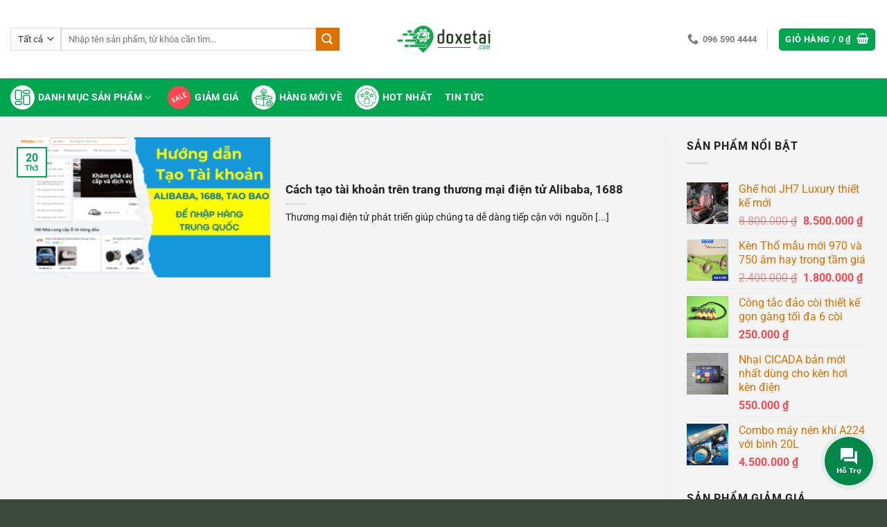

--- FILE ---
content_type: text/css
request_url: https://doxetai.com/wp-content/themes/flatsome-child/style.css?ver=3.0
body_size: 1420
content:
/*
Theme Name: Flatsome Child
Description: This is a child theme for Flatsome Theme
Author: UX Themes
Template: flatsome
Version: 3.0
*/

/*************** ADD CUSTOM CSS HERE.   ***************/

/*******00. Common*******/

.pb-0 {
    padding-bottom: 0;
}

.mt-10 {
    margin-top: 10px;
}

.bg-white {
    background-color: #fff;
}

.section-title b {
    height: 1px;
}

.section-title-normal span {
    border-bottom: 2px solid #00A54F;
}

bdi {
    color: #FF4751;
}

.woocommerce-loop-product__title a{
    color: #222222;
}

.flipContainer .button,
.flipContainer .product_meta {
    display: none;
}

.section-title-bold-center span, .section-title-bold span {
    background-color: #00a54f;
    border-radius: 9999px;
    color: #fff;
    border: none;
}

/*******01. Header*******/

#header bdi {
    color: inherit;
}

/*******02. Product detail*******/

.custom-product-page .product-title-container {
    padding: 20px 0;
    border-bottom: 1px solid #e8e8e8;
}

.custom-product-page .product-title {
    font-size: 26px;
    line-height: 26px;
    font-weight: 600;
    margin-bottom: 0;
}

.custom-product-page .product-short-description {
    font-size: 14px;
}

.custom-product-page .product-short-description li {
    list-style: circle;
}

.custom-product-page .product-price-container {
    border: 1px solid #ddd;
    padding: 20px 10px;
    border-radius: 5px;
    margin-bottom: 20px;
}

.custom-product-page .product-price-container .price {
    margin-bottom: 0;
}

.custom-product-page .product-price-container bdi {
    font-size: 27px;
    color: #FF4751;
}

.custom-product-page .product-breadcrumb-container {
    padding: 15px 0;
}

.custom-product-page .breadcrumbs a,
.custom-product-page .breadcrumbs span {
    color: #555
}

.custom-product-tab-container #comments {
    padding-left: 15px;
}

.custom-product-tab-container #comments::before {
    border-left: none;
}

.custom-product-related-container h3 {
    max-width: 1340px;
    border-bottom: 1px solid #eaedf1;
}

.custom-product-related-container .product-title {
    font-size: inherit;
}

.product-key-features-container {
    margin-bottom: 10px;
    display: inline-block;
    width: 100%;
}

.custom-product-page .add-to-cart-container form{
    margin-bottom: 0;
}

.custom-product-page .add-to-cart-container button {
    background-color: #fff !important;
    color: #222;
    border-color: #ddd;
    text-transform: none;
}

.custom-product-page .add-to-cart-container .button:hover{
    border-color: #00A54F;
    background-color: #fff !important;
    -webkit-box-shadow: none;
    box-shadow: none;
}

.custom-product-page .add-to-cart-container .button.loading:after{
    border-color: #00A54F;
}

.btn-buy-now {
    font-size: 21px;
    line-height: 1.2em;
    padding: 10px 0;
}

.btn-buy-now span {
    display: block;
    text-transform: capitalize;
    font-size: 14px;
    font-weight: normal;
}

.product-key-features-container .title {
    font-size: 15px;
    width: 100%;
    background: #fbfbfb;
    border: 1px solid #e1e1e1;
    line-height: 18px;
    font-weight: 600;
    display: inline-block;
    padding: 10px 15px;
    text-transform: uppercase;
    position: relative;
    border-radius: 5px 5px 0 0;
}

.product-key-features-container .content {
    float: left;
    padding: 4px;
    border: 1px solid #e1e1e1;
    border-top: none;
    border-radius: 0 0 5px 5px;
    font-size: 13px;
    line-height: 24px;
    width: 100%;
}

.product-key-features-container .content ul {
    padding: 10px 0 0 10px;
}

.product-key-features-container .content li {
    list-style: circle;
}

.single-product div#tab-description {
    overflow: hidden;
    position: relative;
}
.single-product .tab-panels div#tab-description.panel:not(.active) {
    height: 0 !important;
}
.dxt_readmore_flatsome {
    text-align: center;
    cursor: pointer;
    position: absolute;
    z-index: 9999;
    bottom: 0;
    width: 100%;
    background: #fff;
}
.dxt_readmore_flatsome:before {
    height: 55px;
    margin-top: -45px;
    content: "";
    background: -moz-linear-gradient(top, rgba(255,255,255,0) 0%, rgba(255,255,255,1) 100%);
    background: -webkit-linear-gradient(top, rgba(255,255,255,0) 0%,rgba(255,255,255,1) 100%);
    background: linear-gradient(to bottom, rgba(255,255,255,0) 0%,rgba(255,255,255,1) 100%);
    filter: progid:DXImageTransform.Microsoft.gradient( startColorstr='#ffffff00', endColorstr='#ffffff',GradientType=0 );
    display: block;
}
.dxt_readmore_flatsome a {
    color: #00A54F;
    display: block;
}
.dxt_readmore_flatsome a:after {
    content: '';
    width: 0;
    right: 0;
    border-top: 6px solid #00A54F;
    border-left: 6px solid transparent;
    border-right: 6px solid transparent;
    display: inline-block;
    vertical-align: middle;
    margin: -2px 0 0 5px;
}
.dxt_readmore_flatsome_less a:after {
    border-top: 0;
    border-left: 6px solid transparent;
    border-right: 6px solid transparent;
    border-bottom: 6px solid #00A54F;
}

.dxt_readmore_flatsome_less:before {
    display: none;
}
/*******03. Home*******/

.category-home-container {
    padding: 15px 15px 0 15px;
}

.category-home-container .row {
    margin: 0px;
}

.category-home-container .product-category {
    border-right: 1px solid rgba(0,0,0,.05);
    border-top: 1px solid rgba(0,0,0,.05);
    padding-bottom: 0px;
}

.category-home-container .product-category:last-child {
    border-right: 0px;
}

.top-categories-container .box {
    border: 1px solid #e1e1e1;
    padding: 9px;
    background: #fff;
    border-radius: 3px;
}

.top-categories-container .box:hover {
    border-color: #00A54F;
    -webkit-transition: all 300ms linear;
    -moz-transition: all 300ms linear;
    -ms-transition: all 300ms linear;
    -o-transition: all 300ms linear;
    transition: all 300ms linear;
}

.top-categories-container .box-text {
    padding-top: 1.4em;
    padding-bottom: .5em;
}

.white-product-list-container .product_list_widget img {
    width: 100px;
    height: 100px;
    top: 0px;
}

.white-product-list-container .product_list_widget li {
    margin-left: 0;
    background-color: #fff;
    padding: 27px 0 27px 120px;
}

.white-product-list-container .product_list_widget li:hover{
    box-shadow: 0 10px 20px 0 rgb(0 0 0 / 10%);
    z-index: 3;
    -webkit-transition: all 300ms linear;
    -moz-transition: all 300ms linear;
    -ms-transition: all 300ms linear;
    -o-transition: all 300ms linear;
    transition: all 300ms linear;
}

.white-product-list-container .product-title {
    color: #222;
}

.white-product-list-container bdi {
    font-size: 20px;
}

.product-bg-white .box{
    background-color: #ffffff;
}

.product-bg-white .box-text {
    padding-left: 10px;
}

.special-product-container .flipContainer {
    border: 2px solid #00A54F;
    border-radius: 5px;
}

/*******Footer*******/

.footer-1 {
    border-top: 1px solid #dadada;
}

.footer-2 {
    border-top: 1px dashed #dadada;
}

.why-us-container .col {
    padding-bottom: 0 !important;
}

.footer .why-us .icon-box-text{
    margin-top: 10px;
}

.footer .why-us .icon-box-text h6{
    text-transform: initial;
}

.footer .is-divider {
    height: 2px;
    background-color: #00A54F;
    max-width: 90px;
}

.footer ul li {
    border-top: none !important;
}

.footer ul li, .footer ul li a, .footer ul li b{
    font-size: 14px;
    color: #222222;
}

.footer ul li a:hover {
    text-decoration: underline;
}

.footer-contact li:before {
    content: '\f095';
    font-family: Fontawesome !important;
    left: 0;
    -webkit-transform: rotate(-90deg);
    transform: rotate(-90deg);
    font-weight: bold;
    top: -1px;
}

.footer-contact li.email:before {
    content: '\f0e0';
    -webkit-transform: rotate(0deg);
    transform: rotate(0deg);
    font-weight: normal;
}

.copyright-footer p {
    margin-bottom: 0.3em;
    font-size: 13px;
}

@media only screen and (max-width: 48em) {
/*************** ADD MOBILE ONLY CSS HERE  ***************/
    .nav-tabs+.tab-panels {
        border: none;   
        padding: 30px 0;
    }

}

--- FILE ---
content_type: image/svg+xml
request_url: https://doxetai.com/wp-content/uploads/2021/08/menu-icon-01-1.svg
body_size: -10
content:
<svg id="Layer_1" data-name="Layer 1" xmlns="http://www.w3.org/2000/svg" viewBox="0 0 400 400"><defs><style>.cls-1{fill:#fff;stroke:#00a54d;stroke-miterlimit:10;stroke-width:1.06px;}.cls-2{fill:#05a54e;}</style></defs><title>Artboard 3</title><circle class="cls-1" cx="200" cy="200" r="200"/><path class="cls-2" d="M166.67,75H100a25,25,0,0,0-25,25V216.67a25,25,0,0,0,25,25h66.67a25,25,0,0,0,25-25V100A25,25,0,0,0,166.67,75ZM175,216.67a8.33,8.33,0,0,1-8.33,8.33H100a8.33,8.33,0,0,1-8.33-8.33V100A8.33,8.33,0,0,1,100,91.67h66.67A8.33,8.33,0,0,1,175,100Z"/><path class="cls-2" d="M166.67,258.33H100a25,25,0,0,0-25,25V300a25,25,0,0,0,25,25h66.67a25,25,0,0,0,25-25V283.33A25,25,0,0,0,166.67,258.33ZM175,300a8.33,8.33,0,0,1-8.33,8.33H100A8.33,8.33,0,0,1,91.67,300V283.33A8.33,8.33,0,0,1,100,275h66.67a8.33,8.33,0,0,1,8.33,8.33Z"/><path class="cls-2" d="M300,158.33H233.33a25,25,0,0,0-25,25V300a25,25,0,0,0,25,25H300a25,25,0,0,0,25-25V183.33A25,25,0,0,0,300,158.33ZM308.33,300a8.33,8.33,0,0,1-8.33,8.33H233.33A8.33,8.33,0,0,1,225,300V183.33a8.33,8.33,0,0,1,8.33-8.33H300a8.33,8.33,0,0,1,8.33,8.33Z"/><path class="cls-2" d="M300,75H233.33a25,25,0,0,0-25,25v16.67a25,25,0,0,0,25,25H300a25,25,0,0,0,25-25V100A25,25,0,0,0,300,75Zm8.33,41.67A8.33,8.33,0,0,1,300,125H233.33a8.33,8.33,0,0,1-8.33-8.33V100a8.33,8.33,0,0,1,8.33-8.33H300a8.33,8.33,0,0,1,8.33,8.33Z"/></svg>

--- FILE ---
content_type: image/svg+xml
request_url: https://doxetai.com/wp-content/uploads/2021/08/menu-icon-02.svg
body_size: 385
content:
<svg id="Layer_1" data-name="Layer 1" xmlns="http://www.w3.org/2000/svg" viewBox="0 0 400 400"><defs><style>.cls-1{fill:#fff;stroke:#00a54d;stroke-miterlimit:10;stroke-width:1.06px;}.cls-2{fill:#05a54e;}</style></defs><title>giam gia</title><circle class="cls-1" cx="200" cy="200" r="200"/><path class="cls-2" d="M106.68,106.66,125.53,71l40.29,1.46L200,51.09l34.18,21.39L274.47,71l18.86,35.65L329,125.53l-1.46,40.29L348.91,200l-21.39,34.18.47,13,9.4-.34L337,236.72,360,200l-23-36.72,1.56-43.3-38.3-20.26L280,61.42,236.72,63,200,40,163.28,63,120,61.42,99.71,99.73l-12.83,6.89,4.44,8.29Z"/><path class="cls-2" d="M328.33,256.58l.65,17.89-35.65,18.86L274.47,329l-40.29-1.46L200,348.91l-34.18-21.39L125.53,329l-18.86-35.65L71,274.47l1.46-40.29L51.09,200l21.39-34.18L71,125.55l11.52-6-4.35-8.34L61.42,120,63,163.28,40,200l23,36.72L61.42,280l38.3,20.26L120,338.58l43.3-1.56L200,360l36.72-23,43.3,1.56,20.26-38.3L338.58,280l-.85-23.78Z"/><path class="cls-2" d="M200,149.21l24.55,12.9-4.69-27.33,19.86-19.36-27.45-4L200,86.57l-12.27,24.86-27.45,4,19.86,19.36-4.69,27.33ZM194,120l6-12.22L206,120l13.48,2-9.75,9.51,2.3,13.42L200,138.58l-12.06,6.34,2.31-13.42L180.49,122Z"/><path class="cls-2" d="M100.24,199.5l24.54-12.91,24.55,12.91-4.69-27.33,19.86-19.36-27.44-4L124.78,124l-12.27,24.86-27.44,4,19.86,19.36Zm18.51-42.08,6-12.22,6,12.22,13.48,2-9.75,9.5,2.3,13.43L124.78,176l-12,6.34,2.3-13.43-9.76-9.5Z"/><path class="cls-2" d="M287.49,148.82,275.22,124l-12.28,24.86-27.44,4,19.86,19.36-4.69,27.33,24.55-12.9,24.54,12.9-4.69-27.33,19.86-19.36Zm-.21,33.49L275.22,176l-12.06,6.34,2.3-13.43-9.75-9.5,13.48-2,6-12.22,6,12.22,13.48,2-9.76,9.5Z"/><path class="cls-2" d="M214.1,294v9.4h28.21V218.81h-18.8V205a23.51,23.51,0,1,0-47,0v13.78h-18.8v84.58H185.9V294H167.09V228.21h9.4v9.41h9.41v-9.41h28.2v9.41h9.41v-9.41h9.4V294Zm-28.2-75.18V205a14.1,14.1,0,1,1,28.2,0v13.78Z"/><path class="cls-2" d="M195.3,294h9.4v9.4h-9.4Z"/><path class="cls-2" d="M251.71,256.43h9.4v9.4h-9.4Z"/><path class="cls-2" d="M270.52,256.43h9.4v9.4h-9.4Z"/><path class="cls-2" d="M120.08,256.43h9.4v9.4h-9.4Z"/><path class="cls-2" d="M138.89,256.43h9.4v9.4h-9.4Z"/></svg>

--- FILE ---
content_type: image/svg+xml
request_url: https://doxetai.com/wp-content/uploads/2021/08/menu-icon-03.svg
body_size: 1164
content:
<svg id="Layer_1" data-name="Layer 1" xmlns="http://www.w3.org/2000/svg" viewBox="0 0 400 400"><defs><style>.cls-1{fill:#fff;stroke:#00a54d;stroke-miterlimit:10;stroke-width:1.06px;}.cls-2{fill:#05a54e;}</style></defs><title>hang moi ve</title><circle class="cls-1" cx="200" cy="200" r="200"/><path class="cls-2" d="M345,314.09a5,5,0,0,0,5-5V290.91a5,5,0,0,0-5-5h-6.33a45.21,45.21,0,0,0-2.84-6.82l4.49-4.48a5,5,0,0,0,0-7.07h0l-12.85-12.86a5,5,0,0,0-3.54-1.46h0a5,5,0,0,0-3.54,1.46l-4.48,4.49a45.21,45.21,0,0,0-6.82-2.84V250a5,5,0,0,0-5-5H285.91a5,5,0,0,0-5,5v6.33a46.22,46.22,0,0,0-6.82,2.83l-4.48-4.48a5,5,0,0,0-7.07,0h0l-12.86,12.86a5,5,0,0,0,0,7.07h0l4.48,4.48a46.22,46.22,0,0,0-2.83,6.82H245a5,5,0,0,0-5,5v18.18a5,5,0,0,0,5,5h6.33a46.22,46.22,0,0,0,2.83,6.82l-4.48,4.48a5,5,0,0,0,0,7.07h0l12.86,12.86a5,5,0,0,0,7.06,0h0l4.48-4.49a45.21,45.21,0,0,0,6.82,2.84V350a5,5,0,0,0,5,5h18.18a5,5,0,0,0,5-5v-6.33a45.21,45.21,0,0,0,6.82-2.84l4.48,4.49a5,5,0,0,0,7.07,0h0l12.86-12.86a5,5,0,0,0,0-7.07h0l-4.49-4.48a45.21,45.21,0,0,0,2.84-6.82Zm-15.8-3.23a35.44,35.44,0,0,1-2.34,5.62,9.55,9.55,0,0,0,1.62,11.21l1.23,1.24-5.78,5.78-1.24-1.23a9.52,9.52,0,0,0-11.2-1.61,36.88,36.88,0,0,1-5.63,2.33,9.55,9.55,0,0,0-6.77,9.06V345h-8.18v-1.74a9.56,9.56,0,0,0-6.77-9.06,36.35,36.35,0,0,1-5.62-2.33,9.53,9.53,0,0,0-11.21,1.61l-1.24,1.23-5.78-5.78,1.23-1.24a9.52,9.52,0,0,0,1.61-11.2,36.88,36.88,0,0,1-2.33-5.63,9.55,9.55,0,0,0-9.06-6.77H250v-8.18h1.74a9.55,9.55,0,0,0,9.06-6.77,36.35,36.35,0,0,1,2.33-5.62,9.53,9.53,0,0,0-1.61-11.21l-1.23-1.24,5.78-5.78,1.24,1.23a9.52,9.52,0,0,0,11.2,1.61,36.88,36.88,0,0,1,5.63-2.33,9.56,9.56,0,0,0,6.77-9.06V255h8.18v1.74a9.55,9.55,0,0,0,6.77,9.06,36.35,36.35,0,0,1,5.62,2.33,9.55,9.55,0,0,0,11.21-1.61l1.24-1.23,5.78,5.78-1.23,1.24a9.54,9.54,0,0,0-1.62,11.2,35.94,35.94,0,0,1,2.34,5.63,9.55,9.55,0,0,0,9.06,6.77H340v8.18h-1.74A9.55,9.55,0,0,0,329.2,310.86Z"/><path class="cls-2" d="M295,272.5A27.5,27.5,0,1,0,322.5,300h0A27.54,27.54,0,0,0,295,272.5Zm0,45A17.5,17.5,0,1,1,312.5,300,17.5,17.5,0,0,1,295,317.5Z"/><path class="cls-2" d="M53.94,214.89,75,219.46V310a5,5,0,0,0,3.79,4.85l120,30a4.21,4.21,0,0,0,2.41-.05v.05l40-10-2.42-9.7L205,333.6V213.52l21.2,24.73A5,5,0,0,0,230,240a4.72,4.72,0,0,0,1.06-.12L315,221.64V245h10V219.46l21.06-4.57a5,5,0,0,0,2.47-8.43l-30-30a4.87,4.87,0,0,0-2.62-1.35v0l-80-15-1.84,9.82,52.8,9.91L200,194.92l-86.88-15.1,52.8-9.9-1.84-9.83-80,15v0a4.94,4.94,0,0,0-2.63,1.35l-30,30a5,5,0,0,0,0,7.07,5.07,5.07,0,0,0,2.48,1.36ZM85,306.1V221.64l83.94,18.25A5.37,5.37,0,0,0,170,240a5,5,0,0,0,3.8-1.75L195,213.52V333.6ZM313.3,185.37,335,207.06,231.85,229.48l-22.33-26.06Zm-226.6,0,103.78,18-22.33,26.06L65,207.06Z"/><path class="cls-2" d="M155.22,106.4A46.62,46.62,0,0,0,171,146.14a11.48,11.48,0,0,1,4,8.74V165a20,20,0,0,0,20,20h10a20,20,0,0,0,20-20V154.88a11.28,11.28,0,0,1,3.86-8.64,46.61,46.61,0,0,0,4.8-65.74,45.46,45.46,0,0,0-4.06-4.15,44,44,0,0,0-34.73-11.06A45.56,45.56,0,0,0,155.22,106.4ZM185,155h30v5H185Zm20,20H195a10,10,0,0,1-8.61-5h27.22A10,10,0,0,1,205,175Zm-9-99.77a34.35,34.35,0,0,1,26.93,8.57,36.61,36.61,0,0,1,2.62,51.71,37.71,37.71,0,0,1-3.19,3.13,20.73,20.73,0,0,0-4.91,6.36H205V135a5,5,0,0,0-2-4l-17.17-12.88a2.06,2.06,0,0,1-.83-1.65v-4.4a2.16,2.16,0,0,1,2.32-2,2.09,2.09,0,0,1,1.21.51l2.93,2.93a12.36,12.36,0,0,0,17.07,0l2.93-2.93a2.15,2.15,0,0,1,3.54,1.46v4.4a2.06,2.06,0,0,1-.83,1.65L207,123.5l6,8,7.17-5.38a12.13,12.13,0,0,0,4.83-9.65v-4.4a12.07,12.07,0,0,0-20.61-8.53l-2.93,2.93a2.09,2.09,0,0,1-2.93,0l-2.92-2.93A12.07,12.07,0,0,0,175,112.07v4.4a12.13,12.13,0,0,0,4.83,9.65L195,137.5V145H182.52a21.15,21.15,0,0,0-5-6.44,36.59,36.59,0,0,1-12.36-31.21A35.93,35.93,0,0,1,196,75.23Z"/><rect class="cls-2" x="195" y="45" width="10" height="15"/><rect class="cls-2" x="250" y="105" width="15" height="10"/><rect class="cls-2" x="135" y="105" width="15" height="10"/><rect class="cls-2" x="154.34" y="61.84" width="10" height="15" transform="translate(-2.36 132.98) rotate(-45)"/><rect class="cls-2" x="233.16" y="64.34" width="15" height="10" transform="translate(21.46 190.48) rotate(-45)"/></svg>

--- FILE ---
content_type: application/x-javascript
request_url: https://doxetai.com/wp-content/themes/flatsome-child/assets/js/dxt_script.js?ver=6.8.3
body_size: -105
content:
(function($){
    $(document).ready(function(){
        $(window).on('load', function(){
            if($('.single-product div#tab-description').length > 0){
                var wrap = $('.single-product div#tab-description');
                var current_height = wrap.height();
                var your_height = 300;
                if(current_height > your_height){
                    wrap.css('height', your_height+'px');
                    wrap.append(function(){
                        return '<div class="dxt_readmore_flatsome dxt_readmore_flatsome_more"><a title="Xem thêm" href="javascript:void(0);">Xem thêm</a></div>';
                    });
                    wrap.append(function(){
                        return '<div class="dxt_readmore_flatsome dxt_readmore_flatsome_less" style="display: none;"><a title="Xem thêm" href="javascript:void(0);">Thu gọn</a></div>';
                    });
                    $('body').on('click','.dxt_readmore_flatsome_more', function(){
                        wrap.removeAttr('style');
                        $('body .dxt_readmore_flatsome_more').hide();
                        $('body .dxt_readmore_flatsome_less').show();
                    });
                    $('body').on('click','.dxt_readmore_flatsome_less', function(){
                        wrap.css('height', your_height+'px');
                        $('body .dxt_readmore_flatsome_less').hide();
                        $('body .dxt_readmore_flatsome_more').show();
                    });
                }
            }
        });
    });
})(jQuery);

--- FILE ---
content_type: image/svg+xml
request_url: https://doxetai.com/wp-content/uploads/2021/08/sale.svg
body_size: 1076
content:
<?xml version="1.0"?>
<svg xmlns="http://www.w3.org/2000/svg" xmlns:xlink="http://www.w3.org/1999/xlink" xmlns:svgjs="http://svgjs.com/svgjs" version="1.1" width="512" height="512" x="0" y="0" viewBox="0 0 512 512" style="enable-background:new 0 0 512 512" xml:space="preserve" class=""><g>
<polygon xmlns="http://www.w3.org/2000/svg" style="" points="484.016,289.897 512,263.895 485.576,236.31 506.809,204.557 474.735,183.809   488.072,148.014 452.078,135.223 456.802,97.317 418.828,93.172 414.683,55.198 376.777,59.922 363.986,23.928 328.191,37.265   307.443,5.191 275.69,26.424 248.105,0 222.103,27.984 189.168,8.633 170.321,41.858 133.811,30.625 123.134,67.302 85.018,64.79   83.087,102.94 45.419,109.287 52.338,146.854 17.149,161.717 32.545,196.676 1.733,219.252 24.776,249.719 0,278.793   29.448,303.124 12.045,337.128 46.311,354.011 37.218,391.112 74.454,399.639 74.164,437.836 112.361,437.546 120.888,474.782   157.989,465.689 174.872,499.955 208.876,482.552 233.207,512 262.281,487.224 292.748,510.267 315.324,479.454 350.283,494.851   365.146,459.662 402.713,466.581 409.059,428.913 447.21,426.982 444.698,388.866 481.375,378.189 470.142,341.679 503.367,322.832   " fill="#ff4751" data-original="#ef5350" class=""/>
<g xmlns="http://www.w3.org/2000/svg">
	<path style="" d="M157.512,325.436c-8.771-19.608-48.044,5.174-61.902-25.806   c-8.712-19.478,5.039-33.629,20.072-40.353c7.712-3.45,25.656-9.279,29.515-0.651c1.345,3.007,1.943,9.955-2.764,12.06   c-4.053,1.812-9.28-1.81-20.262,3.102c-9.413,4.209-13.075,10.399-10.269,16.673c7.25,16.209,46.697-8.181,61.84,25.676   c8.362,18.694-0.382,34.213-18.423,42.282c-17.125,7.659-34.056,4.88-37.447-2.702c-1.638-3.66-0.694-10.671,3.358-12.484   c5.36-2.397,13.391,6.089,26.725,0.126C155.801,339.85,161.02,333.28,157.512,325.436z" fill="#ffffff" data-original="#ffffff"/>
	<path style="" d="M198.17,329.369c-0.116-0.261-0.22-0.842-0.322-1.424l-11.549-93.509   c-0.578-4.447,3.441-8.441,8.277-10.606c4.967-2.221,10.623-2.554,13.553,0.841l62.008,70.939c0.365,0.465,0.672,0.798,0.847,1.19   c1.813,4.053-2.988,9.808-7.564,11.854c-2.875,1.287-5.507,1.365-7.271-0.826l-12.744-15.164l-29.936,13.39l2.809,19.607   c0.458,2.775-1.354,4.685-4.231,5.971C207.47,333.682,200.041,333.553,198.17,329.369z M233.78,280.968l-29.324-35.045   l6.578,45.219L233.78,280.968z" fill="#ffffff" data-original="#ffffff"/>
	<path style="" d="M301.062,291.818c-3.791,1.696-8.267,1.502-9.847-2.027l-38.005-84.968   c-1.638-3.661,1.844-7.101,6.156-9.031c4.184-1.871,9.2-2.231,10.835,1.429l33.738,75.427l31.897-14.267   c3.399-1.521,6.734,1.379,8.431,5.17c1.638,3.66,1.632,8.212-1.767,9.732L301.062,291.818z" fill="#ffffff" data-original="#ffffff"/>
	<path style="" d="M359.945,200.063l19.869-8.887c3.401-1.521,6.823,0.871,8.402,4.4   c1.344,3.006,1.224,7.297-2.436,8.933l-19.871,8.887l11.752,26.276l36.996-16.548c3.399-1.521,6.937,1.132,8.75,5.185   c1.579,3.529,1.573,8.081-2.086,9.718l-46.537,20.816c-3.791,1.696-8.267,1.502-9.847-2.027l-37.948-84.839   c-1.579-3.529,1.264-6.997,5.054-8.693l46.537-20.816c3.66-1.637,7.055,1.394,8.634,4.923c1.813,4.053,1.431,8.459-1.97,9.979   l-36.994,16.548L359.945,200.063z" fill="#ffffff" data-original="#ffffff"/>
</g>
<g xmlns="http://www.w3.org/2000/svg">
</g>
<g xmlns="http://www.w3.org/2000/svg">
</g>
<g xmlns="http://www.w3.org/2000/svg">
</g>
<g xmlns="http://www.w3.org/2000/svg">
</g>
<g xmlns="http://www.w3.org/2000/svg">
</g>
<g xmlns="http://www.w3.org/2000/svg">
</g>
<g xmlns="http://www.w3.org/2000/svg">
</g>
<g xmlns="http://www.w3.org/2000/svg">
</g>
<g xmlns="http://www.w3.org/2000/svg">
</g>
<g xmlns="http://www.w3.org/2000/svg">
</g>
<g xmlns="http://www.w3.org/2000/svg">
</g>
<g xmlns="http://www.w3.org/2000/svg">
</g>
<g xmlns="http://www.w3.org/2000/svg">
</g>
<g xmlns="http://www.w3.org/2000/svg">
</g>
<g xmlns="http://www.w3.org/2000/svg">
</g>
</g></svg>
